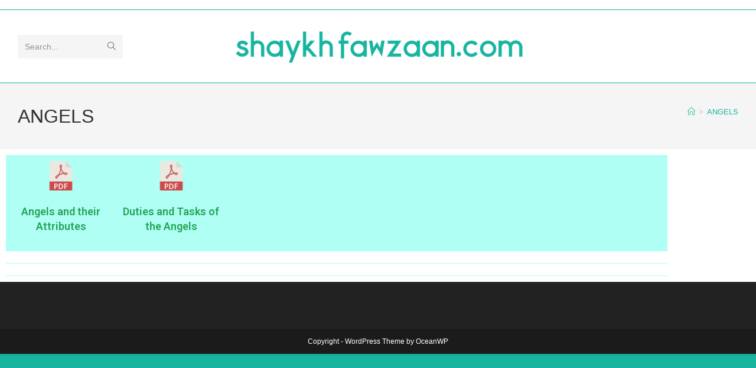

--- FILE ---
content_type: text/css
request_url: http://www.shaykhfawzaan.com/wp-content/uploads/elementor/css/post-765.css?ver=1768822635
body_size: 566
content:
.elementor-765 .elementor-element.elementor-element-9cde56f:not(.elementor-motion-effects-element-type-background), .elementor-765 .elementor-element.elementor-element-9cde56f > .elementor-motion-effects-container > .elementor-motion-effects-layer{background-color:#AFFFF4;}.elementor-765 .elementor-element.elementor-element-9cde56f{transition:background 0.3s, border 0.3s, border-radius 0.3s, box-shadow 0.3s;}.elementor-765 .elementor-element.elementor-element-9cde56f > .elementor-background-overlay{transition:background 0.3s, border-radius 0.3s, opacity 0.3s;}.elementor-widget-image-box .elementor-image-box-title{font-family:var( --e-global-typography-primary-font-family ), Sans-serif;font-weight:var( --e-global-typography-primary-font-weight );color:var( --e-global-color-primary );}.elementor-widget-image-box:has(:hover) .elementor-image-box-title,
					 .elementor-widget-image-box:has(:focus) .elementor-image-box-title{color:var( --e-global-color-primary );}.elementor-widget-image-box .elementor-image-box-description{font-family:var( --e-global-typography-text-font-family ), Sans-serif;font-weight:var( --e-global-typography-text-font-weight );color:var( --e-global-color-text );}.elementor-765 .elementor-element.elementor-element-3a86ed4.elementor-position-right .elementor-image-box-img{margin-left:15px;}.elementor-765 .elementor-element.elementor-element-3a86ed4.elementor-position-left .elementor-image-box-img{margin-right:15px;}.elementor-765 .elementor-element.elementor-element-3a86ed4.elementor-position-top .elementor-image-box-img{margin-bottom:15px;}.elementor-765 .elementor-element.elementor-element-3a86ed4 .elementor-image-box-wrapper .elementor-image-box-img{width:30%;}.elementor-765 .elementor-element.elementor-element-3a86ed4 .elementor-image-box-img img{transition-duration:0.3s;}.elementor-765 .elementor-element.elementor-element-3a86ed4 .elementor-image-box-title{color:#23A455;}.elementor-765 .elementor-element.elementor-element-34c5aa1.elementor-position-right .elementor-image-box-img{margin-left:15px;}.elementor-765 .elementor-element.elementor-element-34c5aa1.elementor-position-left .elementor-image-box-img{margin-right:15px;}.elementor-765 .elementor-element.elementor-element-34c5aa1.elementor-position-top .elementor-image-box-img{margin-bottom:15px;}.elementor-765 .elementor-element.elementor-element-34c5aa1 .elementor-image-box-wrapper .elementor-image-box-img{width:30%;}.elementor-765 .elementor-element.elementor-element-34c5aa1 .elementor-image-box-img img{transition-duration:0.3s;}.elementor-765 .elementor-element.elementor-element-34c5aa1 .elementor-image-box-title{color:#23A455;}.elementor-765 .elementor-element.elementor-element-710d63b:not(.elementor-motion-effects-element-type-background), .elementor-765 .elementor-element.elementor-element-710d63b > .elementor-motion-effects-container > .elementor-motion-effects-layer{background-color:#AFFFF4;}.elementor-765 .elementor-element.elementor-element-710d63b{transition:background 0.3s, border 0.3s, border-radius 0.3s, box-shadow 0.3s;}.elementor-765 .elementor-element.elementor-element-710d63b > .elementor-background-overlay{transition:background 0.3s, border-radius 0.3s, opacity 0.3s;}.elementor-765 .elementor-element.elementor-element-2c26ed2:not(.elementor-motion-effects-element-type-background), .elementor-765 .elementor-element.elementor-element-2c26ed2 > .elementor-motion-effects-container > .elementor-motion-effects-layer{background-color:#AFFFF4;}.elementor-765 .elementor-element.elementor-element-2c26ed2{transition:background 0.3s, border 0.3s, border-radius 0.3s, box-shadow 0.3s;}.elementor-765 .elementor-element.elementor-element-2c26ed2 > .elementor-background-overlay{transition:background 0.3s, border-radius 0.3s, opacity 0.3s;}@media(max-width:767px){.elementor-765 .elementor-element.elementor-element-3a86ed4 .elementor-image-box-img{margin-bottom:15px;}.elementor-765 .elementor-element.elementor-element-34c5aa1 .elementor-image-box-img{margin-bottom:15px;}}